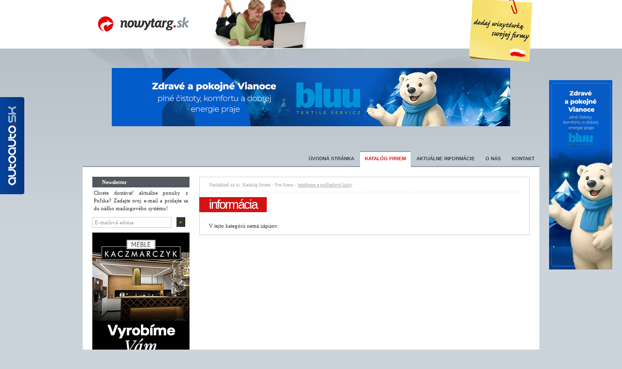

--- FILE ---
content_type: text/html; charset=UTF-8
request_url: https://www.nowytarg.sk/sk/companies-151.html
body_size: 2180
content:
<!DOCTYPE html>
<html>
	<head>
		<meta http-equiv="content-type" content="text/html; charset=utf-8" />
		<meta name="revisit-after" content="2 days" />
		<meta name="description" content="" />
		<meta name="keywords" content="nákupy, obchody, firmy, Nový Targ, Nový Sacz, Jablonka, lacno, dojazd, nákupné centrá, hypermarkety, supermarkety, obchodné domy, trhoviská" />
		
		<script type="text/javascript" src="/libraries/jquery.1.7.min.js"></script>
		<script type="text/javascript" src="/libraries/jquery.mousewheel.min.js"></script>
		<script type="text/javascript" src="/libraries/jquery.fancybox/jquery.fancybox.min.js"></script>
		<script type="text/javascript" src="/libraries/jquery.fancybox/jquery.fancybox.media.js"></script>
		<script type="text/javascript" src="/libraries/ajax.js"></script>
		<script type="text/javascript" src="/libraries/swfobject.js"></script>
		<script type="text/javascript">
			jQuery.noConflict();
			
			jQuery(document).ready(function(){				
				jQuery(".fancybox").fancybox({
					openEffect: 'none',
					closeEffect: 'none',
					helpers: {
						media: {}
					}
 				});
				
				
			});
		</script>
		<script type="text/javascript">
			var _gaq = _gaq || [];
			_gaq.push(['_setAccount', 'UA-17246825-1']);
			_gaq.push(['_trackPageview']);

			(function() {
				var ga = document.createElement('script'); ga.type = 'text/javascript'; ga.async = true;
				ga.src = ('https:' == document.location.protocol ? 'https://ssl' : 'http://www') + '.google-analytics.com/ga.js';
				var s = document.getElementsByTagName('script')[0]; s.parentNode.insertBefore(ga, s);
			})();
		</script>
		<style type="text/css" media="all">
			@import "/css/style.css";
			@import "/libraries/jquery.fancybox/jquery.fancybox.css";
		</style>
		
		<link rel="shortcut icon" type="image/x-icon" href="/favicon.ico">
		
		<title>slovensko-poľský internetový portál - nowytarg.sk - katalóg firiem, obchody, nákupy, noviny, informácie, poľsko</title>
	</head>
	<body>

	<a name="top"></a>
		<div class="adsPoleLeft">
			<a href="http://www.autoauto.sk" title="autoauto.sk - Ogłoszenia motoryzacyjne w internecie" target="_balnk"><img src="/uploads/advertisement/autoauto_poleLeft.png" /></a>
		</div>
		
		<style type="text/css" media="all">
			.bluu{z-index:0;position:fixed;bottom:0;right:0;width:calc(50% - 470px);height:100%}
			.bluu img{display:block;position:absolute;top:50%;left:50%;transform:translate(-50%,-50%);width:calc(100% - 40px);max-width:250px}
		</style>
		<div class="bluu">
			<a href="https://bluutex.com/sk/" title="" target="_balnk"><img src="/uploads/advertisement/bluu_12_300x900.jpg" /></a>
		</div>
		
		<div id="container"><div id="postit"><a href="/pl/add-company.html"><img src="/images/header-postit.png" /></a></div>
			<div id="header">
				<a href="index.html"><img src="/images/header-logo.png" style="float: left; margin: 25px;" /></a><img src="/images/header-people.jpg" style="float: left;" />	
			</div><div class="adsBillboard"><a href="https://bluutex.com/sk" target="_blank"><img src="/uploads/advertisement/bluu_12_820x120.jpg" /></a></div>
			<div id="menu">
				<ul><li><a href="index.html" target="_self" title="Úvodná stránka">Úvodná stránka</a></li><li><a href="companies-2.html" title="Katalóg firiem" class="selected">Katalóg firiem</a></li><li><a href="aktualnosci-123.html" title="Aktuálne informácie">Aktuálne informácie</a></li><li><a href="content-124,o_nas-2.html" target="_self" title="O nás">O nás</a></li><li><a href="content-10.html" title="Kontakt">Kontakt</a></li></ul>
			</div>
			
			<div id="content">
				<div id="colLeft">
					<h1>Newsletter</h1>
					<div id="newsletter">
						<p>Chcete dostávať aktuálne ponuky z Poľska? Zadajte svoj e-mail a pridajte sa do nášho mailingového systému!</p>
						<form action="newsletter.html" method="post">
							<input type="text" name="email" value="E-mailová adresa" style="width: 153px;" /><input type="submit" name="submit" value="&raquo;" class="button" />
						</form>
					</div>
					<div class="nl"></div>
					<a href="http://www.stolarz-kaczmarczyk.pl" target="_blank"><img src="/uploads/advertisement/kaczmarczyk_200x300.gif" style="margin-bottom: 10px;" /></a>
					<a href="http://www.termspray.pl/" target="_blank"><img src="/uploads/advertisement/termspray_200x200.png" style="margin-bottom: 10px;" /></a><h1>Katalóg firiem</h1><ul style="margin-bottom: 10px;"><li><a href="companies-3.html">Domáce spotrebiče a elektro </a></li><li><a href="companies-9.html">Stavebniny</a></li><li><a href="companies-13.html">Oblečenie a obuv</a></li><li><a href="companies-25.html">Všetko pre dom</a></li><li><a href="companies-32.html">Záhrada</a></li><li><a href="companies-36.html">Auto-moto</a></li><li><a href="companies-65.html">Šport</a></li><li><a href="companies-71.html">Zdravie a krása </a></li><li><a href="companies-81.html">Potraviny </a></li><li><a href="companies-99.html">Obchody</a></li><li><a href="companies-100.html">Veľkoobchody</a></li><li><a href="companies-101.html">Výrobcovia</a></li><li><a href="companies-125.html">Reklamné agentúry, tlačiarne</a></li><li><a href="companies-137.html">Pre deti</a></li><li><a href="companies-147.html">Pre firmu</a><li><a href="companies-148.html" style="padding-left: 40px;">gastronomické zariadenia</a></li><li><a href="companies-149.html" style="padding-left: 40px;">reklama,marketing</a></li><li><a href="companies-150.html" style="padding-left: 40px;">www stránky,internet</a></li><li><a href="companies-151.html" style="padding-left: 40px;" class="selected"> telefónne a počítačové linky</a></li><li><a href="companies-152.html" style="padding-left: 40px;">alarmy, priemyselná televízia</a></li><li><a href="companies-171.html" style="padding-left: 40px;">integračné stretnutia, školenia</a></li></li><li><a href="companies-154.html">Hotely, reštaurácie a bary</a></li><li><a href="companies-163.html">Zmenárne, výmena peňazí</a></li><li><a href="companies-164.html">Lyžovanie, vodné parky, turistika</a></li><li><a href="companies-191.html">Služby </a></li></ul>

					<a href="http://www.worwa.com" target="_blank"><img src="/uploads/advertisement/worwa_200x100.gif" style="margin-bottom: 10px;" /></a>
					
					<iframe src="https://develop.mediolab.eu/huzar/?size=200" style="width:200px;height:300px"></iframe>
				</div>
				<div id="colRight"><h6>Nachádzaš sa tu: <a href="companies-2.html">Katalóg firiem</a> &rsaquo; <a href="companies-147.html">Pre firmu</a> &rsaquo; <u> telefónne a počítačové linky</u></h6><h2>informácia</h2><p>V tejto kategórii nemá zápisov.</p>
					</div>
				</div>
				
		<div id="footer">
			<div><a href="/pl/cennik">Cennik</a> | <a href="/pl/regulamin">Regulamin</a></div>
			Copyright 2009 - 2026 nowytarg.sk | Medio Slovakia s.r.o. (SK) & RAJSKI&RAJSKI S.C. (PL), sprzedaż w Polsce RAJSKI&RAJSKI S.C.,<br />
			Infolinia w Polsce: +48 18-540-91-81 (z telefonów stacjonarnych i komórkowych) lub +48 790-47-38-60, infolinia na Słowacji +421 915-20-62-42
		</div>
	</div>
	</body>
</html>

--- FILE ---
content_type: text/css
request_url: https://www.nowytarg.sk/css/style.css
body_size: 1554
content:
/* _____ default */
*		{ margin: 0; padding: 0; border: 0; }
body		{ background: url( '../images/body-bg.png' ) repeat-x #cbd3db; font-family: tahoma; font-size: 11px; color: #333; }
a 		{ text-decoration: none; color: #333; }
a:hover	{ text-decoration: underline; }


/* _____ container */
#container { position: relative; margin: 0 auto; width: 940px; background: url( '../images/container-bg.png' ) no-repeat center 100px; }

#postit { position: absolute; z-index: 101; top: 0; right: 0; }



/* _____ header */
#header { margin: 0 auto; width: 940px; height: 100px; }

#menu { position: relative; height: 80px;  }
#menu ul { position: absolute; bottom: -2px; right: 0; }
#menu li { display: inline; }
#menu li a { float: left; margin-left: 2px; padding: 10px; border-bottom: 2px solid #919ba5; font: bold 10px arial; color: #3d4043; text-decoration: none; text-transform: uppercase; }
#menu li a:hover,
#menu li a.selected { padding-top: 8px; background-color: #fff; border-bottom: 2px solid #fff; border-top: 2px solid #919ba5; color: #d31313; }

#language { position: absolute; top: 10px; right: 0; }
#language li { display: inline; }
#language a { float: left; padding: 10px; color: #cbd3db; font-size: 9px; text-transform: uppercase; text-decoration: none; }
#language a.selected { background: url( '../images/lang-bg.png' ) no-repeat center center; color: #fff; }



/* _____ content */
#content { overflow: hidden; margin: 0 auto; padding: 20px; width: 900px; background-color: #fff; border-top: 2px solid #919ba5; border-bottom: 2px solid #919ba5;  }
#content h1 { padding: 5px 20px; background-color: #53585e; color: #fff; font: bold 11px tahoma; }
#content h2 { float: left; font: normal 26px arial; color: #d31313; letter-spacing: -2px; background-color: #d31313; float: left; padding: 0 20px 0 20px; *padding-left: 40px; margin-left: -20px; margin-bottom: 20px; color: #fff; }
#content h3 { margin: 30px 0 10px 0; padding: 5px; background-color: #c7d0d8; font: bold 11px tahoma; color: #fff; clear: left; }
#content h4 { padding-bottom: 5px; font: normal 16px arial; }
#content h4,
#content h4 a { color: #d31313; letter-spacing: -1px; }
#content h6 { margin-bottom: 10px; padding-bottom: 10px; background: url( '../images/item-bg.gif' ) repeat-x bottom; font: normal 10px tahoma;  }
#content h6,
#content h6 a { color: #aaa; }
#content h6 a:hover { color: #999; }
#content p { clear: left; text-align: justify; line-height: 16px; }
#content p.info,
#content p.alert { margin-bottom: 20px; }
#content p.info { padding: 9px; border: 1px solid #66cc33; background-color: #ccff99; }
#content p.info,
#content p.info a { color: #339900; }
#content p.alert { padding: 9px; border: 1px solid #ee0000; background-color: #ffcccc; }
#content p.alert,
#content p.alert a { color: #ee0000; }
#content small { display: block; margin-bottom: 5px; clear: left; color: #999; }
#content table { margin-bottom: 10px; width: 100%; border-collapse: separate; border-spacing: 2px; }
#content table th,
#content table td { padding: 5px; text-align: left; vertical-align: top; }
#content table th { background-color: #c7d0d8; font-weight: bold; color: #fff; }
#content table td { border-bottom: 1px solid #cbd3db; }
#content table td.center { text-align: center; }
#content table td.right { text-align: right; }
#content .nl { float: none; clear: left; height: 0; }

#colLeft { float: left; display: inline; margin-right: 20px; width: 200px; }
#colLeft ul { list-style-type: none; }
#colLeft ul li a { display: block; padding: 5px 0 5px 20px; border-bottom: 1px solid #cbd3db; text-decoration: none; }
#colLeft ul li a.selected { font-weight: bold; color: #d12002; }
#colLeft ul li span { margin-right: 10px; }

#colRight { float: left; display: inline; padding: 10px 19px; width: 640px; background-color: #fff; border: 1px solid #cbd3db; }
#colRight div.item { float: left; margin-bottom: 10px; width: 640px; background: url( '../images/item-bg.gif' ) repeat-x bottom; line-height: 16px }
#colRight div.itemImg { float: left; width: 140px; }
#colRight div.itemImg img { padding: 5px; border: 1px solid #eee; }
#colRight div.itemDesc { float: left; width: 500px; }
#colRight div.itemOption { float: left; width: 640px; }
#colRight div.itemOption a { float: right; margin-left: 20px; padding: 5px; border-bottom: 1px solid #d12002; text-decoration: none; color: #d12002; }
#colRight div.itemOption a:hover { background-color: #d12002; color: #fff; }
#colRight div.itemOption a.more,
#colRight div.itemOption a.back,
#colRight div.itemOption a.print,
#colRight div.itemOption a.friend { padding-left: 30px; background-image: url( '../images/icon-option.gif' ); background-repeat: no-repeat; }
#colRight div.itemOption a.more { background-position: 0 0; }
#colRight div.itemOption a.more:hover { background-position: -100px 0; }
#colRight div.itemOption a.back { background-position: 0 -24px; }
#colRight div.itemOption a.back:hover { background-position: -100px -24px; }
#colRight div.itemOption a.print { background-position: 0 -48px; }
#colRight div.itemOption a.print:hover { background-position: -100px -48px; }
#colRight div.itemOption a.friend { background-position: 0 -72px; }
#colRight div.itemOption a.friend:hover { background-position: -100px -72px; }
#colRight div.itemPaging { float: left; width: 640px; }
#colRight div.itemPaging span { float: right; }
#colRight form dl { display: block; margin-bottom: 10px; }
#colRight form dl dt { float: left; padding: 5px 0; width: 150px; }
#colRight form dl dt span { color: #ff0000; }
#colRight form dl dd { margin-left: 150px; }
#colRight form dl dd span { float: right; width: 210px; }
#colRight form dl dd img { vertical-align: top; cursor: help; }
#colRight form dl.check { margin-bottom: 5px; }
#colRight form dl.check dt { width: 20px; }
#colRight form dl.check dd { margin-left: 30px; padding: 5px 0; }
#newsletter form input,
#colRight form input,
#colRight form select,
#colRight form textarea { *margin-left: -3px; *margin-top: -1px; padding: 4px; border: 1px solid #ccc; font: normal 11px tahoma; color: #999; }
#newsletter input.button,
#colRight form input.button { margin-right: 10px; padding: 5px 10px; border-top: 1px solid #666; border-left: 1px solid #666; border-bottom: 1px solid #000; border-right: 1px solid #000; background-color: #333333; font-weight: bold; color: #ffcc00; }
#colRight ul { list-style-type: none; }
#colRight ul li { display: block; margin-top: 2px; padding: 5px 0 5px 10px; background: url( '../images/item-bg.gif' ) repeat-x bottom; }
#colRight ul li em,
#colRight ul li em a{ font-style: normal; color: #999; }
#colRight ul li img { float: right; }
#colRight ol { margin: 10px 0 10px 30px; line-height: 20px; }
#colRight img.thumb { float: left; margin: 0 10px 10px 0; padding: 5px; border: 1px solid #eee; }

#gallery { float: left; overflow: hidden; width: 640px; }
#gallery img { float: left; margin: 2px; padding: 5px; border: 1px solid #eee; }

#newsletter { overflow: hidden; margin-bottom: 10px; }
#newsletter p { margin: 3px 3px 10px 3px; }
#newsletter p.info,
#newsletter p.alert { margin: 10px 0; }
#newsletter input { float:left; }
#newsletter input.button { margin-left: 10px; margin-right:0; padding: 3px 5px }

#dhtmltooltip { position: absolute; visibility: hidden; z-index: 100; padding: 9px; width: 200px; border: 1px solid #ffcc66; background-color: #ffffcc; color: #ff9900; }



/* footer */
#footer { overflow: hidden; margin: 0 auto; padding: 10px 20px; width: 900px; font-size: 10px; line-height: 16px; }
#footer,
#footer a { color: #575f68; }
#footer div { float: right; }



/* _____ copyright */
#copyright { margin: 0 auto; padding: 10px 0 20px; width: 900px; color: #999; }



.adsBillboard { margin: 0 auto; padding-top: 40px; width: 820px; }
.adsPoleLeft { position: fixed; top: 200px; left: 0; display: block; }
.adsPoleRight { position: fixed; top: 200px; right: 0; display: block; }